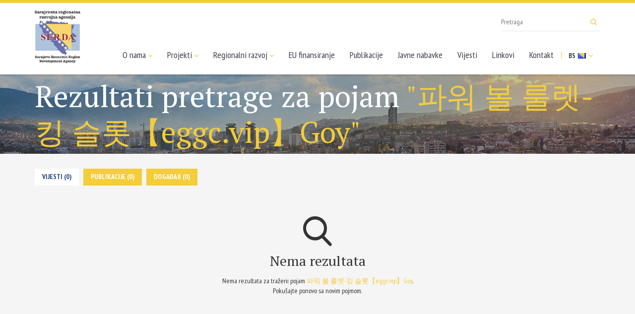

--- FILE ---
content_type: text/html; charset=UTF-8
request_url: https://serda.ba/bs/search?keywords=%ED%8C%8C%EC%9B%8C%20%EB%B3%BC%20%EB%A3%B0%EB%A0%9B-%ED%82%B9%20%EC%8A%AC%EB%A1%AF%E3%80%90eggc.vip%E3%80%91Goy
body_size: 2185
content:
<!doctype html>
<html class="no-js" lang="bs">
    <head>
        <meta charset="utf-8">
        <meta http-equiv="x-ua-compatible" content="ie=edge">
        <title>Rezultati pretrage za pojam "파워 볼 룰렛-킹 슬롯【eggc.vip】Goy" - Sarajevska regionalna razvojna agencija</title>
        <meta name="viewport" content="width=device-width, initial-scale=1">

        <link href="https://fonts.googleapis.com/css?family=PT+Sans+Narrow:400,700|PT+Serif&amp;subset=latin-ext" rel="stylesheet">
		        <link rel="stylesheet" href="https://serda.ba/assets/css/app.min.css">
		        <link rel="apple-touch-icon" sizes="57x57" href="/assets/media/apple-icon-57x57.png">
        <link rel="apple-touch-icon" sizes="60x60" href="/assets/media/apple-icon-60x60.png">
        <link rel="apple-touch-icon" sizes="72x72" href="/assets/media/apple-icon-72x72.png">
        <link rel="apple-touch-icon" sizes="76x76" href="/assets/media/apple-icon-76x76.png">
        <link rel="apple-touch-icon" sizes="114x114" href="/assets/media/apple-icon-114x114.png">
        <link rel="apple-touch-icon" sizes="120x120" href="/assets/media/apple-icon-120x120.png">
        <link rel="apple-touch-icon" sizes="144x144" href="/assets/media/apple-icon-144x144.png">
        <link rel="apple-touch-icon" sizes="152x152" href="/assets/media/apple-icon-152x152.png">
        <link rel="apple-touch-icon" sizes="180x180" href="/assets/media/apple-icon-180x180.png">
        <link rel="icon" type="image/png" sizes="192x192"  href="/assets/media/android-icon-192x192.png">
        <link rel="icon" type="image/png" sizes="32x32" href="/assets/media/favicon-32x32.png">
        <link rel="icon" type="image/png" sizes="96x96" href="/assets/media/favicon-96x96.png">
        <link rel="icon" type="image/png" sizes="16x16" href="/assets/media/favicon-16x16.png">
        <link rel="manifest" href="/assets/media/manifest.json">
        <meta name="msapplication-TileColor" content="#204281">
        <meta name="msapplication-TileImage" content="/assets/media/ms-icon-144x144.png">
        <meta name="theme-color" content="#204281">
    </head>
    <body>
        <!--[if lt IE 8]>
            <p class="browserupgrade">You are using an <strong>outdated</strong> browser. Please <a href="http://browsehappy.com/">upgrade your browser</a> to improve your experience.</p>
        <![endif]-->

        <header class="main-header">
            <nav class="navbar navbar-default">
                <div class="container">
                    <div class="navbar-header">
                        <button type="button" class="navbar-toggle collapsed" data-toggle="collapse" data-target="#main-menu">
                            <span class="icon-bar"></span>
                            <span class="icon-bar"></span>
                            <span class="icon-bar"></span>
                        </button>
                        <a class="navbar-brand" href="https://serda.ba/bs"><img src="https://serda.ba/assets/img/logo_footer.png" alt="SERDA"></a>
                    </div>
                    <div id="main-menu" class="collapse navbar-collapse navbar-right">
                        <ul class="nav navbar-nav">
                            <li class="dropdown-toggle"><a href="#">O nama <i class="icon icon-a-down"></i></a>
								<ul class="dropdown">
								<li><a href="https://serda.ba/bs/o-nama/historija/1">Historija</a></li>
	<li><a href="https://serda.ba/bs/o-nama/struktura-i-organizacija/2">Struktura i organizacija</a></li>
	<li><a href="https://serda.ba/bs/o-nama/osnivaci">Osnivači</a></li>
	<li><a href="https://serda.ba/bs/o-nama/sarajevska-makroregija/3">Sarajevska makroregija</a></li>								</ul>
							</li>
                            <li class="dropdown-toggle"><a href="#">Projekti <i class="icon icon-a-down"></i></a>
                                <ul class="dropdown">
                                    <li><a href="https://serda.ba/bs/projekti">Aktuelni projekti</a></li>
                                    <li><a href="https://serda.ba/bs/projekti?status=2">Zavr&scaron;eni projekti</a></li>
                                </ul>
                            </li>
                            <li class="dropdown-toggle"><a href="#">Regionalni razvoj <i class="icon icon-a-down"></i></a>
								<ul class="dropdown">
								<li><a href="https://serda.ba/bs/regionalni-razvoj/eu/4">Regionalni razvoj EU</a></li>
	<li><a href="https://serda.ba/bs/regionalni-razvoj/bih/5">Regionalni razvoj BiH</a></li>
	<li><a href="https://serda.ba/bs/regionalni-razvoj/poslovni-ambijent/6">Poslovni ambijent</a></li>
	<li><a href="https://serda.ba/bs/regionalni-razvoj/industrijske-zone/7">Industrijske zone</a></li>								</ul>
							</li>
                            <li><a href="https://serda.ba/bs/eu-finansiranje/inforamcije/8">EU finansiranje</a></li>
                            <li><a href="https://serda.ba/bs/publikacije">Publikacije</a></li>
                            <li><a href="https://serda.ba/bs/javne-nabavke">Javne nabavke</a></li>
                            <li><a href="https://serda.ba/bs/novosti">Vijesti</a></li>
                            <li><a href="https://serda.ba/bs/linkovi">Linkovi</a></li>
                            <li><a href="https://serda.ba/bs/kontakt">Kontakt</a></li>
                            <li class="navbar-lang">
                                <a href="https://serda.ba/bs">BS <img src="https://serda.ba/assets/img/bs_flag.png" alt=""> <i class="icon icon-a-down visible-lg-inline"></i></a>
                                <ul>
									                                    <li><a href="https://serda.ba/en">EN <img src="https://serda.ba/assets/img/en_flag.png" alt=""></a></li>
									                                </ul>
                            </li>
                        </ul>
                    </div>
                    <form action="https://serda.ba/bs/search" action="get" class="navbar-search visible-lg">
                        <input type="text" name="keywords" maxlength="100" placeholder="Pretraga">
                        <button type="submit"><i class="icon icon-search"></i></button>
                    </form>
                </div>
            </nav>
        </header>
		
    <!-- Page heading -->
    <div class="page-heading search-heading">
        <div class="container">
            <div class="title">
                <h2>Rezultati pretrage za pojam <mark>"파워 볼 룰렛-킹 슬롯【eggc.vip】Goy"</mark></h2>
                
            </div>
        </div>
    </div>

    <!-- Main content -->
    <div class="main-content search-content">
        <div class="search-results container">
            <ul class="search-tabs">
                <li><a class="tab-link  current " href="https://serda.ba/bs/search?keywords=파워 볼 룰렛-킹 슬롯【eggc.vip】Goy&amp;type=news">Vijesti (0)</a></li>                
                <li><a class="tab-link  " href="https://serda.ba/bs/search?keywords=파워 볼 룰렛-킹 슬롯【eggc.vip】Goy&amp;type=files">Publikacije (0)</a></li>
                <li><a class="tab-link  " href="https://serda.ba/bs/search?keywords=파워 볼 룰렛-킹 슬롯【eggc.vip】Goy&amp;type=events">Događaji (0)</a></li>				
            </ul>
            
                        <!-- No search results message -->
            <div class="no-results">
                <i class="icon icon-search"></i>
                <h1>Nema rezultata</h1>
                <p>Nema rezultata za traženi pojam <mark>파워 볼 룰렛-킹 슬롯【eggc.vip】Goy</mark>.<br />Pokušajte ponovo sa novim pojmom.</p>
            </div>
            <!-- No search results message -->
              
        </div>
    </div>
    <!-- /main-content -->


		<footer class="main-footer">
			<div class="container">
				<div class="row">
					<div class="col-xs-6 col-sm-4 col-md-2" data-mh="list">
						<a href="https://serda.ba/bs" class="footer-logo"><img src="https://serda.ba/assets/img/logo_footer.png" alt="SERDA"></a>
					</div>
					<div class="col-xs-6 col-sm-4 col-md-2" data-mh="list">
						<h2>SERDA d.o.o. Sarajevo</h2>
						<ul>
							<li>Alojza Benca 4, 71000</li>
							<li>Sarajevo, BiH</li>
							<li><i>E</i> <a href="m&#x61;&#x69;&#108;t&#x6f;:&#115;e&#x72;d&#x61;&#64;&#115;&#x65;&#x72;&#100;&#x61;&#x2e;b&#97;">&#115;e&#x72;d&#x61;&#64;&#115;&#x65;&#x72;&#100;&#x61;&#x2e;b&#97;</a></li>
							<li><i>T</i> + 387 33 641-520</li>
							<li><i>F</i> + 387 33 663-923</li>
						</ul>
                        <p style="font-weight: bold; margin-bottom: 0; line-height: normal;">Službenik za za&scaron;titu ličnih podataka</p>

                        <ul>
                            <li><i>E</i> <a href="&#109;a&#105;lt&#111;:&#115;&#x7a;&#x6c;&#112;&#64;&#115;&#101;r&#x64;&#97;&#46;&#98;a">&#115;&#x7a;&#x6c;&#112;&#64;&#115;&#101;r&#x64;&#97;&#46;&#98;a</a></li>
                        </ul>
					</div>
					<div class="col-xs-6 col-sm-4 col-md-2" data-mh="list">
						<h2>O nama</h2>
						<ul>
							<li><a href="https://serda.ba/bs/o-nama/historija/1">Historija</a></li>
	<li><a href="https://serda.ba/bs/o-nama/struktura-i-organizacija/2">Struktura i organizacija</a></li>
	<li><a href="https://serda.ba/bs/o-nama/osnivaci">Osnivači</a></li>
	<li><a href="https://serda.ba/bs/o-nama/sarajevska-makroregija/3">Sarajevska makroregija</a></li>						</ul>
					</div>
					<div class="col-xs-6 col-sm-4 col-md-2" data-mh="list">
						<h2>Projekti</h2>
						<ul>
							<li><a href="https://serda.ba/bs/projekti">Aktuelni projekti</a></li>
							<li><a href="https://serda.ba/bs/projekti?status=2">Zavr&scaron;eni projekti</a></li>
						</ul>
					</div>
					<div class="col-xs-6 col-sm-4 col-md-2" data-mh="list">
						<h2>Regionalni razvoj</h2>
						<ul>
							<li><a href="https://serda.ba/bs/regionalni-razvoj/eu/4">Regionalni razvoj EU</a></li>
	<li><a href="https://serda.ba/bs/regionalni-razvoj/bih/5">Regionalni razvoj BiH</a></li>
	<li><a href="https://serda.ba/bs/regionalni-razvoj/poslovni-ambijent/6">Poslovni ambijent</a></li>
	<li><a href="https://serda.ba/bs/regionalni-razvoj/industrijske-zone/7">Industrijske zone</a></li>						</ul>
					</div>
					<div class="col-xs-6 col-sm-4 col-md-2" data-mh="list">
						<h2>SERDA</h2>
						<ul>
							<li><a href="https://serda.ba/bs/eu-finansiranje/inforamcije/8">EU finansiranje</a></li>
                            <li><a href="https://serda.ba/bs/publikacije">Publikacije</a></li>
                            <li><a href="https://serda.ba/bs/javne-nabavke">Javne nabavke</a></li>
                            <li><a href="https://serda.ba/bs/novosti">Vijesti</a></li>
                            <li><a href="https://serda.ba/bs/linkovi">Linkovi</a></li>
                            <li><a href="https://serda.ba/bs/kontakt">Kontakt</a></li>
						</ul>
					</div>
				</div>
				<div class="row copyright">
					<div class="col-sm-6">
						<span>Copyright © 2026. SERDA</span>
					</div>
					<div class="col-sm-6">
						<span class="lampa">Dizajn i programiranje: <a target="_blank" href="https://lampa.ba/">Lampa Studio d.o.o.</a></span>
					</div>
				</div>
			</div>
		</footer>

		        <script src="https://serda.ba/assets/js/app.min.js"></script>
		
		<!-- Global site tag (gtag.js) - Google Analytics -->
		<script async src="https://www.googletagmanager.com/gtag/js?id=UA-116934601-1"></script>
		<script>
		  window.dataLayer = window.dataLayer || [];
		  function gtag(){dataLayer.push(arguments);}
		  gtag('js', new Date());

		  gtag('config', 'UA-116934601-1');
		</script>

    </body>
</html>
